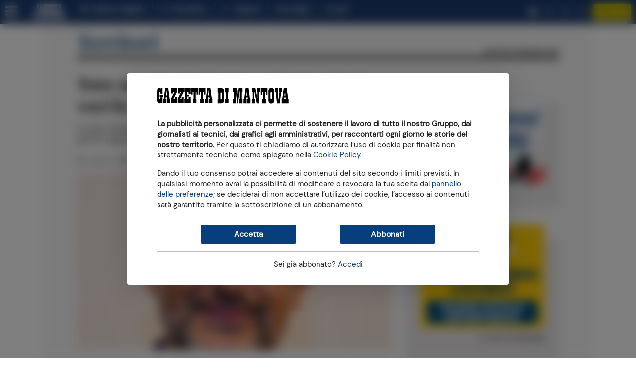

--- FILE ---
content_type: text/html; charset=utf-8
request_url: https://www2.gazzettadimantova.it/zephr/payregform/payregform/remote-by-group/A/
body_size: 5325
content:





<!-- InPageOffer #21-->


<style type="text/css">
  /* =========================
   PAYWALL - Elegant refresh (GDM blue luxury)
   ========================= */

/* Variabili */
#paywall-subscription-options{
  --pw-bg: #f4f6f8;
  --pw-card: #ffffff;
  --pw-text: #111827;
  --pw-muted: #6b7280;

  /* Brand GDM (derivato da #1A3B70, più sobrio) */
  --pw-brand: #142F5C;
  --pw-brand-dark: #0F2446;

  --pw-border: rgba(17, 24, 39, 0.08);
  --pw-shadow: 0 18px 45px rgba(17, 24, 39, 0.10);
  --pw-shadow-hover: 0 22px 55px rgba(17, 24, 39, 0.14);
  --pw-radius: 14px;
}

/* 1) CONTENITORE ESTERNO */
#paywall-subscription-options {
  background: radial-gradient(1200px 500px at 50% 0%, #ffffff 0%, var(--pw-bg) 55%, var(--pw-bg) 100%) !important;
  padding: 56px 20px !important;
  font-family: 'Segoe UI', Roboto, system-ui, -apple-system, sans-serif;
  text-align: center !important;
}

/* Titolo */
#paywall-subscription-options h2 {
  color: #2B2E34 !important; /* grafite elegante */
  font-family: Georgia, 'Times New Roman', serif;
  font-size: 30px !important;
  line-height: 1.22 !important;
  margin: 0 0 22px 0 !important;
  text-align: center !important;
  width: 100%;
  font-weight: 650 !important;
  letter-spacing: 0.3px;
}

/* (Opzionale) sottotitolo */
#paywall-subscription-options h2 + p {
  color: var(--pw-muted) !important;
  max-width: 560px;
  margin: 0 auto 28px auto !important;
  font-size: 16px !important;
  line-height: 1.55 !important;
}

/* 2) CARD */
#paywall-subscription-options .zephr-payment-options .option {
  background: var(--pw-card) !important;
  max-width: 440px;
  margin: 0 auto !important;
  padding: 0 !important;
  border: 1px solid var(--pw-border) !important;
  border-radius: var(--pw-radius) !important;
  box-shadow: var(--pw-shadow) !important;
  overflow: hidden;
  transform: translateZ(0);
  transition: box-shadow 220ms ease, transform 220ms ease;
}

#paywall-subscription-options .zephr-payment-options .option:hover {
  box-shadow: var(--pw-shadow-hover) !important;
  transform: translateY(-2px);
}

/* 3) RESET ALTEZZE */
.option-pricing,
.option-content {
  height: auto !important;
  min-height: 0 !important;
  padding: 0 !important;
}

/* 4) AREA PRICING */
.option-pricing > div {
  border: none !important;
  padding: 30px 26px 18px 26px !important;
  background: linear-gradient(180deg, rgba(20,47,92,0.06) 0%, rgba(255,255,255,0) 70%) !important;
}

/* 5) TITOLI INTERNI */
.option-title {
  display: none !important;
}

/* Gerarchie pricing */
#paywall-subscription-options .option-pricing strong,
#paywall-subscription-options .option-pricing b {
  color: var(--pw-text) !important;
  letter-spacing: -0.2px;
}

/* 6) BOTTONE */
#paywall-subscription-options .btn-primary,
#paywall-subscription-options .select-plan {
  background: linear-gradient(180deg, #1D427C 0%, var(--pw-brand) 100%) !important;
  color: #ffffff !important;
  border: 1px solid rgba(0,0,0,0.06) !important;
  border-radius: 999px !important;
  padding: 14px 34px !important;
  font-size: 17px !important;
  font-weight: 700 !important;
  width: min(86%, 360px) !important;
  margin: 14px auto 26px auto !important;
  display: block !important;
  cursor: pointer;
  box-shadow: 0 10px 22px rgba(20, 47, 92, 0.22);
  transition: transform 180ms ease, box-shadow 180ms ease, filter 180ms ease;
}

#paywall-subscription-options .btn-primary:hover,
#paywall-subscription-options .select-plan:hover {
  filter: brightness(0.98);
  transform: translateY(-1px);
  box-shadow: 0 14px 26px rgba(20, 47, 92, 0.28);
}

#paywall-subscription-options .btn-primary:active,
#paywall-subscription-options .select-plan:active {
  transform: translateY(0px);
  box-shadow: 0 8px 18px rgba(20, 47, 92, 0.20);
}

/* Focus accessibile */
#paywall-subscription-options .btn-primary:focus,
#paywall-subscription-options .select-plan:focus,
#paywall-subscription-options .btn-primary:focus-visible,
#paywall-subscription-options .select-plan:focus-visible {
  outline: none !important;
  box-shadow: 0 0 0 4px rgba(20, 47, 92, 0.25), 0 10px 22px rgba(20, 47, 92, 0.22) !important;
}

/* 7) TESTI GENERALI */
#paywall-subscription-options p {
  color: var(--pw-muted) !important;
  font-size: 15px !important;
  line-height: 1.6 !important;
}

#paywall-subscription-options p a {
  color: var(--pw-brand) !important;
  font-weight: 700 !important;
  text-decoration: none;
  border-bottom: 1px solid rgba(20,47,92,0.35);
  transition: border-color 180ms ease, color 180ms ease;
}

#paywall-subscription-options p a:hover {
  color: var(--pw-brand-dark) !important;
  border-bottom-color: rgba(15,36,70,0.55);
}

/* =========================
   PATCH: "Hai già un abbonamento? Accedi"
   (a volte Zephr non usa <p>, quindi lo forziamo in modo sicuro)
   ========================= */

/* Assicura che il testo del blocco sia visibile anche se è div/small/span */
#paywall-subscription-options .zephr-payment-options ~ *,
#paywall-subscription-options .zephr-payment-options + *,
#paywall-subscription-options .zephr-payment-options ~ p,
#paywall-subscription-options .zephr-payment-options + p {
  color: var(--pw-muted) !important;
  opacity: 1 !important;
  visibility: visible !important;
}

/* Assicura che QUALSIASI link nel paywall sia brandizzato e visibile */
#paywall-subscription-options a {
  color: var(--pw-brand) !important;
  font-weight: 700 !important;
  text-decoration: none !important;
  border-bottom: 1px solid rgba(20,47,92,0.35);
  opacity: 1 !important;
  visibility: visible !important;
}

#paywall-subscription-options a:hover {
  color: var(--pw-brand-dark) !important;
  border-bottom-color: rgba(15,36,70,0.55);
}

#paywall-subscription-options p{
  display: block !important;
  opacity: 1 !important;
  visibility: visible !important;
}

/* 1) Rimuove le righette tratteggiate ovunque compaiano nella card */
#paywall-subscription-options .zephr-payment-options .option hr,
#paywall-subscription-options .zephr-payment-options .option .dotted,
#paywall-subscription-options .zephr-payment-options .option [style*="dotted"],
#paywall-subscription-options .zephr-payment-options .option [style*="dashed"]{
  display: none !important;
  border: 0 !important;
}

/* 2) Nel caso siano border su contenitori interni: azzera i border “separator” */
#paywall-subscription-options .zephr-payment-options .option .option-pricing > div,
#paywall-subscription-options .zephr-payment-options .option .option-content > div,
#paywall-subscription-options .zephr-payment-options .option .option-content{
  border-top: 0 !important;
  border-bottom: 0 !important;
}
</style>




<a id="paywall-subscription-options-anchor" style="display: block; position: relative; top: -96px; visibility: hidden"></a>
<div id="paywall-subscription-options" class="form-container form-container-dark">
  
  <h2>Continua a leggere, attiva l&#39;offerta:</h2>
  

  

  
  <div class="row zephr-payment-options">
    <style>
      .option.option-image > IMG { width: 100%; }
    </style>

    
      
        
    <style>
    @media screen and (min-width: 570px) {
      #zephr-options-form {
        margin-left: 60px;
        margin-right: 60px;
      }
    }
    </style>
      
    

    
      <div class="col-12 col-12 col-md-8 offset-md-2 option-wrapper">
        
        <div class="option" data-oaid="2244"
          
            data-paymentwidgeturl="https://www2.gazzettadimantova.it/zephr/payment/form/2244/widget/"
          
            data-item='{&quot;item_id&quot;: &quot;PW1MESE&quot;, &quot;item_name&quot;: &quot;Abbonamento 1 mese Paywall&quot;, &quot;price&quot;: &quot;4.99&quot;, &quot;currency&quot;: &quot;EUR&quot;, &quot;item_category&quot;: &quot;digital&quot;, &quot;item_category2&quot;: &quot;PAYWALL&quot;, &quot;item_variant&quot;: &quot;PAYWALL_30gg&quot;, &quot;item_list_id&quot;: &quot;in_article_paywall&quot;, &quot;item_list_name&quot;: &quot;in_article_paywall&quot;, &quot;index&quot;: 1, &quot;promotion_id&quot;: &quot;2026-01_PW1\u20ac_3mesi_CJ&quot;, &quot;promotion_name&quot;: &quot;2026 Paywall 1\u20ac per 3 mesi&quot;, &quot;funnel&quot;: &quot;in_article&quot;}'>
          <div class="option-title">3 Mesi a 1€</div>
          <div class="option-main" id="box-container-2244">
            <div class="option-pricing">
              <div style="background-color: #ffffff; border-top: none; border-radius: 8px 8px 0 0; padding: 16px 16px 0px 16px; text-align: center; font-family: 'Helvetica Neue', Helvetica, Arial, sans-serif;">
<div style="display: inline-block; margin-bottom: 8px;"><span style="background: #142F5C; color: #ffffff; padding: 5px 14px; border-radius: 999px; font-size: 11px; font-weight: bold; letter-spacing: .05em; text-transform: uppercase;"> Solo per nuovi abbonati </span></div>
<div style="font-size: 64px; font-weight: 900; line-height: 0.95; color: #142f5c; margin: 0;">1&euro;</div>
<div style="font-size: 20px; font-weight: bold; color: #000000; margin-top: 2px;">per 3 mesi</div>
<div style="font-size: 12px; color: #6b7485; margin-top: 8px; font-style: italic;">Offerta speciale a tempo limitato</div>
</div>
            </div>

            
            <div class="option-content">
              <div style="background-color: #ffffff; padding: 0px 16px 16px; text-align: center; font-family: 'Helvetica Neue', Helvetica, Arial, sans-serif; border-bottom-left-radius: 4px; border-bottom-right-radius: 4px;">
<div style="font-size: 15px; line-height: 1.5; color: #333; margin-bottom: 20px; display: inline-block; text-align: left;"><span style="color: #142f5c; font-weight: bold;">✓</span> Accedi a tutti i contenuti del sito<br><span style="color: #142f5c; font-weight: bold;">✓</span> Pubblicit&agrave; locale meno invasiva</div>
<div style="margin-top: 2px; font-size: 15px; font-weight: 600; color: #000; letter-spacing: 0.02em;">DISDICI QUANDO VUOI</div>
<div style="margin-top: 4px; font-size: 12px; color: #999;">Accesso immediato dopo l&rsquo;attivazione.</div>
</div>
            </div>
            

            <div class="option-buttons" id="box-bottom-2244">
              <button type="button" class="select-plan btn btn-primary">
                Attivala ora
              </button>

              
            </div>
          </div>
        </div>
        
      </div>
    
  </div>
  

  

  
  <p style="margin-top: 30px">Hai già un abbonamento? <a data-action="modal-open" data-modal="#user-dialog" href="#">Accedi</a></p>
  
</div>





<a id="paywall-registration-anchor" style="display: block; position: relative; top: -96px; visibility: hidden"></a>
<div id="paywall-registration" class="form-container form-container-dark generic" style="display: none" action="#">

  
  <h2>Per iniziare, registrati</h2>
  

  
  <p>Abbiamo bisogno di chiederti qualche dato per attivare il tuo abbonamento.</p>
  

  <p>Hai già fatto la registrazione? <a data-action="modal-open" data-modal="#user-dialog" href="#">Clicca qui per accedere</a></p>

  <form id="registration-form" method="POST" action="" class="d-block" data-action="https://www2.gazzettadimantova.it/auth-api/register/">
    




  <input type="hidden" name="registration_origin" id="id_registration_origin" />

  
    <input id="id_username" name="username" type="hidden" value="usr_d517437b3567" />
  

  <div class="row">
    <div class="form-group  field-required col-12">
      <label for="id_email" class="control-label ">E-mail</label>
      <input type="email" name="email" maxlength="100" class="form-control" required id="id_email" />
      
    </div>

    <div class="form-group  field-required col-12">
      <label for="id_email2" class="control-label ">Conferma e-mail</label>
      <input type="email" name="email2" maxlength="100" class="form-control" required id="id_email2" />
      
    </div>

    <div class="form-group  field-required col-12">
      <label for="password" class="control-label ">Password</label>
      <div class="input-group password-eye">
        <input type="password" name="password" id="password" class="form-control" required />
        <div class="input-group-append password-eye-toggler">
          <span class="input-group-text">
            <i class="fa fa-eye-slash"></i>
            <i class="fa fa-eye"></i>
          </span>
        </div>
      </div>
      
    </div>

    <div class="form-group field-required col-md-6 ">
      <label for="id_first_name" class="control-label ">Nome</label>
      <input type="text" name="first_name" maxlength="200" class="form-control" required id="id_first_name" />
      
    </div>

    <div class="form-group field-required col-md-6">
      <label for="id_last_name" class="control-label ">Cognome</label>
      <input type="text" name="last_name" maxlength="200" class="form-control" required id="id_last_name" />
      
    </div>

  

  </div>

  <div class="row">
  
    <div class="col-12">
      <div class="form-group form-check">
        <input type="checkbox" name="subscribe_to_mydaily" class="form-check-input" id="id_subscribe_to_mydaily" />
        <label class="form-check-label" for="id_subscribe_to_mydaily">
          <!-- Sì, mi voglio iscrivere alla newsletter della Gazzetta di Mantova per ricevere ogni giorno le news su Mantova -->
          Desidero ricevere la newsletter quotidiana.
        </label>
      </div>
    </div>
  

    <div class="col-12">
      <div class="form-group form-check">
        <input type="checkbox" name="commercial_adv" class="form-check-input" id="id_commercial_adv" />
        <label class="form-check-label" for="id_commercial_adv">
          Desidero ricevere novità e offerte del gruppo Athesis e dei suoi partner commerciali.
          <a href="javascript:void(0)" onclick="document.getElementById('commercial_adv_help').classList.toggle('d-none')">Dettagli »</a>
        </label>
        <small id="commercial_adv_help" class="form-text text-muted text-left mb-4 d-none">
          Autorizzo il Gruppo Athesis al trattamento
          dei miei dati di contatto (informazioni relative al nome, cognome, luogo e data di nascita, indirizzo,
          numero di telefono, numero di cellulare, indirizzo email, etc.) per finalità di marketing e comunicazione
          pubblicitaria su iniziative promozionali di vendita realizzate mediante modalità automatizzate di
          contatto (posta elettronica, sms, MMS, chat, instant messaging, social network e altri strumenti di
          messaggistica massiva, notifiche push, etc ) e modalità tradizionali di contatto (ad esempio, telefonata
          con operatore, posta tradizionale, etc.) ovvero per ricerche di mercato e indagini statistiche.</small>
      </div>
    </div>

    

    <div class="col-12">
      <p><i>Con l'invio della richiesta di registrazione dichiari di aver compiuto 14 anni,
      confermi di aver preso visione e di accettare i nostri
      <a href="https://www2.gazzettadimantova.it/publisher/termini-e-condizioni-d-uso/section/" target="_blank">termini e condizioni</a> e di
      aver preso visione della nostra
      <a href="https://www2.gazzettadimantova.it/publisher/privacy_policy/section/" target="_blank">informativa sulla privacy</a>, redatta ai sensi del
      Regolamento UE 679/2016, cioè il modo in cui potremo trattare i tuoi dati personali.</i></p>
    </div>

    <div class="buttons buttons-centered col-12">
      <button id="registration-submit-button" class="btn btn-primary" type="submit">Mi registro</button>
    </div>

    <div class="col-12">
      <hr>
      <p><small>
      Con l'invio della richiesta di registrazione accetti specificatamente, ai sensi e per gli effetti
      dell'art. 1341 C.C. i seguenti articoli dei nostri <a href="https://www2.gazzettadimantova.it/publisher/termini-e-condizioni-d-uso/section/" target="_blank">termini e condizioni</a>:
      5) Limiti all’utilizzo dei Servizi; 7) Esclusione di garanzie; 8) UGC - Diritti,
      Garanzie e Rinunce dell’Utente; 11) Limitazioni di responsabilità;
      14) Legge applicabile e Foro competente
      </small></p>
    </div>
  </div>
  <script>
    const nationField = document.getElementById('id_nation');
    function toggleFields() {
      const provinceField = document.getElementById('id_it_province');
      const municipalityField = document.getElementById('id_it_municipality');
      if (nationField.value === '195') {
        provinceField.disabled = false;
        municipalityField.disabled = false;
      }
      else  {
        provinceField.value = '';
        provinceField.disabled = true;
        municipalityField.value = '';
        municipalityField.disabled = true;
      }
    }
    if (nationField) {
      nationField.addEventListener('change', toggleFields);
      window.addEventListener('load', toggleFields);
    }
  </script>

  </form>
</div>



<div id="paywall-registration-done" class="d-none">
  




<h2>Grazie per esserti registrato a Gazzetta di Mantova</h2>



  <p><b>Per completare la registrazione devi attivare il tuo utente.</b> Un
  messaggio di posta elettronica con le istruzioni per l'attivazione è appena
  stato inviato all'indirizzo email che hai indicato nel modulo di
  registrazione.</p>

  <p><u>Controlla cortesemente la tua posta elettronica.</u> Se non riesci a
  trovare l'e-mail che ti abbiamo inviato prova a cercare nelle caselle di
  "posta indesiderata" o di "spam".</p>

  <p>Attenzione: la procedura di attivazione deve essere completata <b>entro
   giorni</b>: trascorso questo termine la registrazione
  sarà annullata e dovrà essere ripetuta.</p>



</div>








<a id="payment-widget-anchor" style="display: block; position: relative; top: -96px; visibility: hidden"></a>
<div id="payment-widget"></div>

